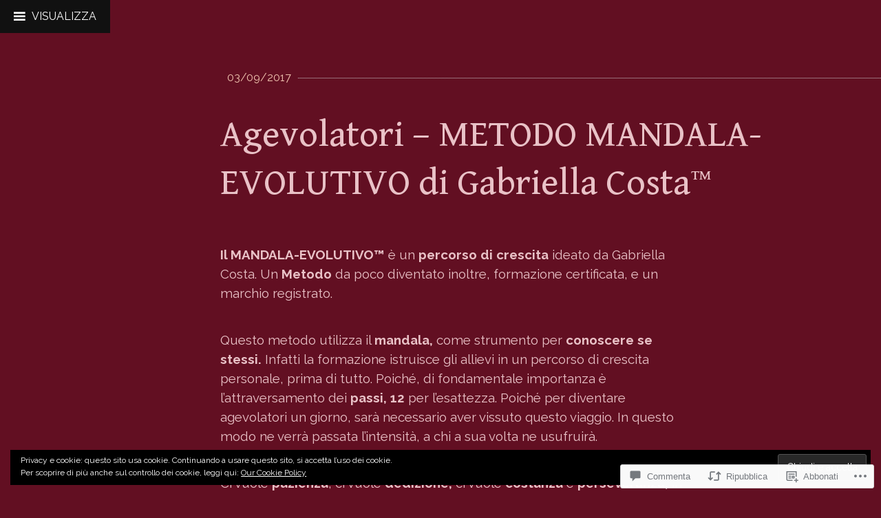

--- FILE ---
content_type: application/javascript
request_url: https://polldaddy.com/js/rating/rating.js?ver=15.5-a.2
body_size: 4336
content:
var pd_map={image_path:("https:"==document.location.protocol?"https://polldaddy.com":"http://i0.poll.fm")+"/images/ratings"};function PDRTJS_url_encode(e){return encodeURIComponent(e).replace(/%20/g,"+").replace(/!/g,"%21").replace(/'/g,"%27").replace(/\(/g,"%28").replace(/\)/g,"%29").replace(/\*/g,"%2A").replace(/~/g,"%7E")}function PDRTJS_is_defined(e){return"undefined"==typeof e?!1:!0}var ratings_text=[];ratings_text.text_vote="Vote";ratings_text.text_votes="Votes";
ratings_text.text_rate_this="Rate This";ratings_text.text_1_star="1 star";ratings_text.text_2_star="2 stars";ratings_text.text_3_star="3 stars";ratings_text.text_4_star="4 stars";ratings_text.text_5_star="5 stars";ratings_text.text_thank_you="Thank You";ratings_text.text_rate_up="Rate Up";ratings_text.text_rate_down="Rate Down";ratings_text.text_popcontent="Most Popular Content";ratings_text.text_close="Close";ratings_text.text_all="All";ratings_text.text_today="Today";
ratings_text.text_thisweek="This Week";ratings_text.text_thismonth="This Month";ratings_text.text_rated="Rated";ratings_text.text_noratings="There are no rated items for this period";
function PDRTJS_RATING(e){function f(b){return document.getElementById(b)}this.resolution=1<window.devicePixelRatio?"retina":"lowres";this.id=parseInt(e.id);this.override=e.override?parseInt(e.override):null;this.unique_id=e.unique_id?e.unique_id.replace(/[^a-z0-9_-]/gi,""):"";this.item_id=e.item_id?e.item_id.replace(/[^a-z0-9_-]/gi,""):"";this.title=e.title?e.title.replace(/[^a-z0-9_-\s'z!\(\)\*~]/gi,""):"";this.permalink=e.permalink?e.permalink:"";var k=document.createElement("p");k.setAttribute("style",
"padding: 0px; margin: 0px; clear: both;");var l=0;this.make_call=function(b){null!=this.override&&(b+="&override=true");var a=document.createElement("SCRIPT");a.charset="utf-8";a.src="https://polldaddy.com"+b;document.getElementsByTagName("head").item(0).appendChild(a)};this.get_rating=function(){this.varname="PDRTJS_"+this.id+this.item_id;this.make_call("/ratings/rate.php?cmd=get&id="+this.id+"&uid="+this.unique_id+"&item_id="+this.item_id)};this.init=function(b){for(var a in b)this[a]=b[a];this.build()};
this.build=function(){this.font=this.font_italic+" "+this.font_bold+" "+this.font_size+"/"+this.font_line_height+" "+this.font_family;this.p=document.createElement("div");this.p.style.display="inline-block";this.star_margin="1px";this.custom_star&&0<this.custom_star.length?(this.star_image=this.custom_star,this.star_margin="1px"):(this.star_image=pd_map.image_path,this.star_image="stars"==this.type?"retina"==this.resolution?this.star_image+("/star-"+this.star_color+"-"+this.size+"@2x.png"):this.star_image+
("/star-"+this.star_color+"-"+this.size+".png"):"retina"==this.resolution?this.star_image+("/nero-hand-"+this.size+"@2x.png"):this.star_image+("/nero-hand-"+this.size+".png"));this.image_sizes={nero:{lowres:{sml:{width:"16px",height:"16px",bg_width:"32px",bg_height:"32px"},med:{width:"20px",height:"20px",bg_width:"40px",bg_height:"40px"},lrg:{width:"24px",height:"24px",bg_width:"48px",bg_height:"48px"}},retina:{sml:{width:"16px",height:"16px",bg_width:"32px",bg_height:"32px"},med:{width:"32px",height:"32px",
bg_width:"64px",bg_height:"64px"},lrg:{width:"48px",height:"48px",bg_width:"96px",bg_height:"96px"}}},stars:{lowres:{sml:{width:"16px",height:"16px",bg_width:"32px",bg_height:"48px"},med:{width:"20px",height:"20px",bg_width:"40px",bg_height:"60px"},lrg:{width:"24px",height:"24px",bg_width:"48px",bg_height:"72px"}},retina:{sml:{width:"16px",height:"16px",bg_width:"32px",bg_height:"48px"},med:{width:"20px",height:"20px",bg_width:"40px",bg_height:"60px"},lrg:{width:"24px",height:"24px",bg_width:"48px",
bg_height:"72px"}}}};if("stars"==this.type){var b="bottom left",a=this.text_rate_this;0<this.votes&&(b="top left",a=this.votes+" ",a=1==this.votes&&"undefined"!=typeof this.text_vote?a+this.text_vote:a+this.text_votes);var c=document.createElement("div");c.setAttribute("class","rating-msg");c.setAttribute("id",this.varname+"_msg");"right"==this.font_position?c.setAttribute("style","float:left; padding-left: 5px; text-align: "+this.font_align+"; font:"+this.font+"; color: #"+this.font_color+";"):c.setAttribute("style",
"text-align: "+this.font_align+";font:"+this.font+";color: #"+this.font_color+";");a=document.createTextNode(a);c.appendChild(a);"top"==this.font_position&&(this.p.appendChild(c),this.p.appendChild(k));icons_part=document.createElement("div");icons_part.setAttribute("class","rating-icons");icons_part.setAttribute("id","pd_rate_"+this.id+this.item_id);icons_part.setAttribute("style","float:left;");for(var d=1;5>=d;d++)0<this.avg_rating&&(this.avg_rating<d&&(b="bottom left"),this.avg_rating==d-1+.5&&
(b="center left")),part=document.createElement("div"),part.setAttribute("class","rating-star-icon"),part.setAttribute("onmouseout",this.varname+".rebuild()"),part.setAttribute("onclick",this.varname+".rate( "+d+" )"),part.setAttribute("onmouseover",this.varname+".hover("+d+")"),part.setAttribute("id",this.varname+"_stars_"+d),part.setAttribute("style","background-size:"+this.image_sizes[this.type][this.resolution][this.size].bg_width+" "+this.image_sizes[this.type][this.resolution][this.size].bg_height+
" !important; cursor: pointer; width: "+this.image_sizes[this.type][this.resolution][this.size].width+"; height: "+this.image_sizes[this.type][this.resolution][this.size].width+"; line-height: "+this.image_sizes[this.type][this.resolution][this.size].height+"; background: url("+this.star_image+") "+b+"; float: left; padding: 0px; margin: 0px; margin-right: "+this.star_margin+";"),a=document.createTextNode(" "),part.appendChild(a),icons_part.appendChild(part)}else for(b="left",a=[],a[0]=this.text_rate_this,
a[1]="",a[2]="",null!=this.nero_up?a[1]=this.nero_up:(this.nero_up=0,a[1]="0"),null!=this.nero_dn?a[2]=this.nero_dn:(this.nero_dn=0,a[2]="0"),c=document.createElement("div"),c.setAttribute("class","rating-msg"),c.setAttribute("id",this.varname+"_msg"),"right"==this.font_position?c.setAttribute("style","float:left; padding-left: 5px; text-align: "+this.font_align+"; font:"+this.font+";color: #"+this.font_color+";"):c.setAttribute("style","text-align: "+this.font_align+"; font:"+this.font+"; color: #"+
this.font_color+";"),d=document.createTextNode(a[0]),c.appendChild(d),"top"==this.font_position&&(this.p.appendChild(c),this.p.appendChild(k)),icons_part=document.createElement("div"),icons_part.setAttribute("class","rating-icons"),icons_part.setAttribute("id","pd_rate_"+this.id+this.item_id),icons_part.setAttribute("style","float:left;"),d=1;2>=d;d++){2==d&&(b="right");part=document.createElement("div");part.setAttribute("class","rating-nero-icon");part.setAttribute("onmouseout",this.varname+".rebuild()");
part.setAttribute("onclick",this.varname+".rate( "+d+" )");part.setAttribute("onmouseover",this.varname+".hover("+d+")");part.setAttribute("id",this.varname+"_nero_"+d);part.setAttribute("style","background-size: "+this.image_sizes[this.type][this.resolution][this.size].bg_width+" "+this.image_sizes[this.type][this.resolution][this.size].bg_height+" !important; cursor: pointer; width: "+this.image_sizes[this.type][this.resolution][this.size].width+";height: "+this.image_sizes[this.type][this.resolution][this.size].height+
";  line-height: "+this.image_sizes[this.type][this.resolution][this.size].height+";background: url("+this.star_image+") bottom "+b+"; float: left; padding: 0px; margin: 0px; margin: 0px;");var e=document.createTextNode(" ");part.appendChild(e);icons_part.appendChild(part);part=document.createElement("div");part.setAttribute("class","rating-nero-value");part.setAttribute("id",this.varname+"_msg_"+d);part.setAttribute("style","text-align: center; font:"+this.font+"; color: #"+this.font_color+";float:left; padding: 0px 4px;");
e=document.createTextNode(a[d]);part.appendChild(e);icons_part.appendChild(part)}this.p.appendChild(icons_part);this.buildPopup();"bottom"==this.font_position?(this.p.appendChild(k),this.p.appendChild(c),this.p.appendChild(k)):"right"==this.font_position&&(this.p.appendChild(c),this.p.appendChild(k));this.p.setAttribute("id","pd_rating_holder_"+this.id+this.item_id);f("pd_rating_holder_"+this.id+this.item_id).replaceWith(this.p)};this.buildPopup=function(){var b=!0;"off"==this.popup&&(b=!1,this.get_results(99));
if(null==f("pd_popup_holder_"+this.id+this.item_id)){var a="#pd_popup_holder_"+this.id+this.item_id+" { position:absolute; display:none; width:"+(b?"350":"175")+"px; height:auto; top:0px; left:0px; z-index:10000; border:solid 1px #CCC; background-color:white; padding:0px 15px;font-family:Arial,Sans;box-shadow: -10px 10px 20px rgba(0, 0, 0, .5);-webkit-box-shadow: 0px 0px 6px rgba(0, 0, 0, .25);-moz-box-shadow: 0px 0px 6px rgba(0, 0, 0, .25); }",c=document.createElement("style");c.setAttribute("type",
"text/css");c.setAttribute("id","pd_popup_holder_style_"+this.id+this.item_id);c.styleSheet?c.styleSheet.cssText=a:c.appendChild(document.createTextNode(a));document.getElementsByTagName("head").item(0).appendChild(c)}c="/info.png";var d=null;"retina"==this.resolution&&(c="/info@2x.png",d="background-size:12px 12px;");t=document.createElement("span");t.setAttribute("style","float:left");a=document.createTextNode(" ");t.appendChild(a);this.p.appendChild(t);t=document.createElement("div");t.setAttribute("id",
"rating_info_"+this.id+this.item_id);t.setAttribute("style","display:"+(b?"block":"none")+";float:left;background:url("+pd_map.image_path+c+") no-repeat 3px 2px;width:16px;height:16px;cursor:pointer; "+d);t.setAttribute("onclick",this.varname+".togglePopup();return false;");c=document.createElement("span");c.setAttribute("style","display:none;");a=document.createTextNode("i");c.appendChild(a);t.appendChild(c);this.p.appendChild(t);t=document.createElement("div");t.setAttribute("class","pd_popup_holder");
t.setAttribute("id","pd_popup_holder_"+this.id+this.item_id);a=document.createTextNode(" ");t.appendChild(a);this.p.appendChild(t)};this.togglePopup=function(){var b=f("pd_popup_holder_"+this.id+this.item_id);"block"==b.style.display?(b.style.display="none",f("rating_info_"+this.id+this.item_id).style.border=""):this.get_results(0)};this.showPopup=function(){var b=f("pd_popup_holder_"+this.id+this.item_id),a=f("rating_info_"+this.id+this.item_id);b.style.display="block";var c=this.getElementPos(a),
d=this.getElementSize(a),e=this.getViewPos(),n=this.getViewSize(),g=this.getElementSize(b),h=f("pd_rate_"+this.id+this.item_id).offsetWidth+2,m=a=c[0]-h,k=n[0],l=e[0],p=g[0],q=d[0];m+p-l>k&&(m=m+h-p+q,m<k+l&&0<m&&(a=m));d=d[1]+2;m=c=c[1]+d;n=n[1];e=e[1];g=g[1];m+g-e>n&&(g=m-d-g,g<n+e&&0<g&&(c=g));b.style.left=a+"px";b.style.top=c+"px"};this.popdown=function(b){f("pd_popup_holder_"+this.id+this.item_id).style.display="none"};this.getElementPos=function(b){var a=b,c=0,d=0;if(a.offsetParent){do c+=a.offsetLeft,
d+=a.offsetTop;while(a=a.offsetParent)}for(;(b=b.parentNode)&&"BODY"!==b.nodeName.toUpperCase();)c-=b.scrollLeft,d-=b.scrollTop;return[c,d]};this.getElementSize=function(b){return[b.offsetWidth,b.offsetHeight]};this.getViewPos=function(){return"number"===typeof window.pageYOffset?[window.pageXOffset,window.pageYOffset]:document.documentElement&&(document.documentElement.scrollLeft||document.documentElement.scrollTop)?[document.documentElement.scrollLeft,document.documentElement.scrollTop]:document.body&&
(document.body.scrollLeft||document.body.scrollTop)?[document.body.scrollLeft,document.body.scrollTop]:[0,0]};this.getViewSize=function(){return"number"===typeof window.innerWidth?[window.innerWidth,window.innerHeight]:document.documentElement&&(document.documentElement.clientWidth||document.documentElement.clientHeight)?[document.documentElement.clientWidth,document.documentElement.clientHeight]:document.body&&(document.body.clientWidth||document.body.clientHeight)?[document.body.clientWidth,document.body.clientHeight]:
[0,0]};this.get_results=function(b){var a="",c="";"undefined"!==typeof document.lastChild.attributes&&null!=document.lastChild.attributes&&"undefined"!==typeof document.lastChild.attributes.dir&&null!=document.lastChild.attributes.dir&&(c="&dir="+document.lastChild.attributes.dir.textContent);for(var d in ratings_text)PDRTJS_is_defined(this[d])&&this[d]!=ratings_text[d]&&(a+="&"+d+"="+PDRTJS_url_encode(this[d]));d=this.id;null!=this.override&&(d=this.override);this.make_call("/ratings/rating-results.php?id="+
d+"&item_id="+this.item_id+"&period="+b+"&item_count=3"+("off"==this.popup?"&off":"")+a+c)};this.rebuild=function(){this.kill_hover||(this.timeout_id=setTimeout(this.varname+".build()",800))};this.cancel_rebuild=function(){null!=this.timeout_id&&(clearTimeout(this.timeout_id),this.timeout_id=null)};this.rate=function(b){if(!this.kill_hover){var a=this.get_voter_id();"stars"==this.type?f(this.varname+"_msg").textContent=this.text_thank_you:(f(this.varname+"_msg").textContent=this.text_thank_you,0==
a&&(1==b?f(this.varname+"_msg_1").textContent=this.nero_up+1:f(this.varname+"_msg_2").textContent=this.nero_dn+1));this.kill_hover=!0;var c="stars"==this.type?"&votes="+this.votes+"&avg="+this.avg_rating:"&up="+this.nero_up+"&down="+this.nero_dn;a=0!=a?"&cmd=change&vid="+PDRTJS_url_encode(a):"&cmd=rate";b="/ratings/rate.php?title="+PDRTJS_url_encode(this.title)+"&permalink="+PDRTJS_url_encode(this.permalink)+"&type="+this.type+"&id="+this.id+"&r="+b+"&uid="+this.unique_id+"&item_id="+this.item_id+
c+a+"&token="+this.token;this.make_call(b);setTimeout(this.varname+".build()",2E3);setTimeout(this.varname+".kill_hover = false",6E3)}};this.hover=function(b){if(!this.kill_hover)if("stars"==this.type){this.cancel_rebuild();for(l=1;5>=l;l++)l<=b?f(this.varname+"_stars_"+l).style.background="url("+this.star_image+") top right / "+this.image_sizes[this.type][this.resolution][this.size].bg_width+" "+this.image_sizes[this.type][this.resolution][this.size].bg_height:f(this.varname+"_stars_"+l).style.background=
"url("+this.star_image+") bottom right / "+this.image_sizes[this.type][this.resolution][this.size].bg_width+" "+this.image_sizes[this.type][this.resolution][this.size].bg_height;f(this.varname+"_msg").textContent=this["text_"+b+"_star"]}else{this.cancel_rebuild();var a=" top left",c=this.text_rate_up;2==b&&(a=" top right",c=this.text_rate_down);f(this.varname+"_nero_"+b).style.background="url("+this.star_image+") "+a+" / "+this.image_sizes[this.type][this.resolution][this.size].bg_width+" "+this.image_sizes[this.type][this.resolution][this.size].bg_height;
f(this.varname+"_msg_"+b).style.fontWeight="bold";f(this.varname+"_msg").textContent=c}};this.set_voter_id=function(b){if(null!=this.voter_id){var a="function"==typeof pd_rating_size?pd_rating_size():1E3,c="function"==typeof pd_cookie_size?pd_cookie_size():4E3;if(document.cookie.length>c){var d=document.cookie.split(";");c=[];for(var e=0,f=0,g=0;g<d.length;g++){var h=d[g];-1!=h.indexOf("PDRTJS_")&&(h=h.replace(/^\s\s*/,"").replace(/\s\s*$/,""),f+=h.length,c[e++]=h)}if(f>a)for(g=0;g<c.length&&!(h=
c[g],f-=h.length,d=h.indexOf("="),0<d&&(h=unescape(h.substring(0,d))),document.cookie=h+"=0;expires=Thu, 01-Jan-1970 00:00:01 GMT;path=/;",f<a);g++);}b="undefined"==typeof b?30:parseInt(b);a=new Date;a.setTime(a.getTime());b*=864E3;b=new Date(a.getTime()+b);a="PDRTJS_"+this.type+"_"+this.id+(0<this.item_id.length?this.item_id:escape(this.unique_id));document.cookie=a+"="+escape(this.voter_id)+";expires="+b.toGMTString()+";path=/;"}};this.get_voter_id=function(){var b="PDRTJS_"+this.type+"_"+this.id+
(0<this.item_id.length?this.item_id:escape(this.unique_id)),a=""+document.cookie,c=a.indexOf(b+"=");if(-1==c||""==b)return 0;var d=a.indexOf(";",c);-1==d&&(d=a.length);return unescape(a.substring(c+b.length+1,d))};this.is_secure=function(){return"https:"==document.location.protocol?!0:!1};null==this.item_id&&(this.item_id="");this.get_rating()}
for(var PDRTJS_doc=document.getElementsByTagName("div"),PDRTJS_id="",i=0;i<PDRTJS_doc.length;i++)if("pd_rating_holder_"==PDRTJS_doc[i].id.substring(0,17)){PDRTJS_id=PDRTJS_doc[i].id.replace(/pd_rating_holder_/,"").replace(/[^a-z0-9_]/gi,"");try{eval("if ( typeof PDRTJS_"+PDRTJS_id+" == 'undefined' ){PDRTJS_"+PDRTJS_id+" = new PDRTJS_RATING( PDRTJS_settings_"+PDRTJS_id+" );}")}catch(e){console.log("Error loading rating for "+PDRTJS_id+": "+e.message)}};
